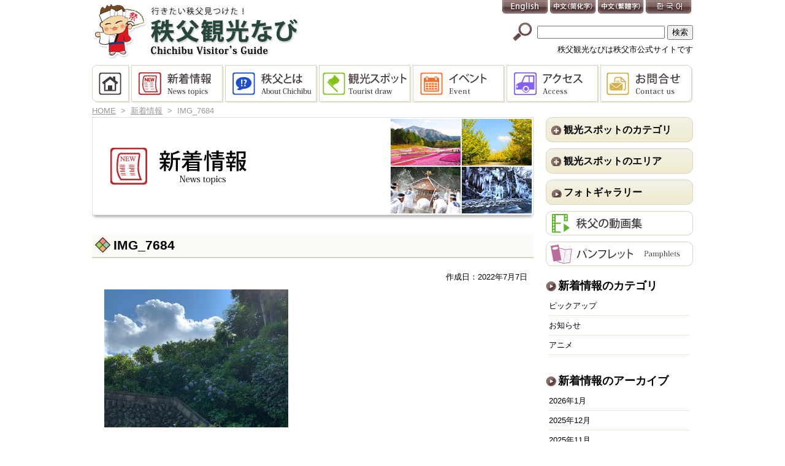

--- FILE ---
content_type: text/html; charset=utf-8
request_url: https://www.google.com/recaptcha/api2/anchor?ar=1&k=6LctuIIUAAAAAK69zgj9XGDs-jrFInM42awjZwBL&co=aHR0cHM6Ly9uYXZpLmNpdHkuY2hpY2hpYnUubGcuanA6NDQz&hl=en&v=PoyoqOPhxBO7pBk68S4YbpHZ&size=invisible&anchor-ms=20000&execute-ms=30000&cb=aqgu55a4usrl
body_size: 48660
content:
<!DOCTYPE HTML><html dir="ltr" lang="en"><head><meta http-equiv="Content-Type" content="text/html; charset=UTF-8">
<meta http-equiv="X-UA-Compatible" content="IE=edge">
<title>reCAPTCHA</title>
<style type="text/css">
/* cyrillic-ext */
@font-face {
  font-family: 'Roboto';
  font-style: normal;
  font-weight: 400;
  font-stretch: 100%;
  src: url(//fonts.gstatic.com/s/roboto/v48/KFO7CnqEu92Fr1ME7kSn66aGLdTylUAMa3GUBHMdazTgWw.woff2) format('woff2');
  unicode-range: U+0460-052F, U+1C80-1C8A, U+20B4, U+2DE0-2DFF, U+A640-A69F, U+FE2E-FE2F;
}
/* cyrillic */
@font-face {
  font-family: 'Roboto';
  font-style: normal;
  font-weight: 400;
  font-stretch: 100%;
  src: url(//fonts.gstatic.com/s/roboto/v48/KFO7CnqEu92Fr1ME7kSn66aGLdTylUAMa3iUBHMdazTgWw.woff2) format('woff2');
  unicode-range: U+0301, U+0400-045F, U+0490-0491, U+04B0-04B1, U+2116;
}
/* greek-ext */
@font-face {
  font-family: 'Roboto';
  font-style: normal;
  font-weight: 400;
  font-stretch: 100%;
  src: url(//fonts.gstatic.com/s/roboto/v48/KFO7CnqEu92Fr1ME7kSn66aGLdTylUAMa3CUBHMdazTgWw.woff2) format('woff2');
  unicode-range: U+1F00-1FFF;
}
/* greek */
@font-face {
  font-family: 'Roboto';
  font-style: normal;
  font-weight: 400;
  font-stretch: 100%;
  src: url(//fonts.gstatic.com/s/roboto/v48/KFO7CnqEu92Fr1ME7kSn66aGLdTylUAMa3-UBHMdazTgWw.woff2) format('woff2');
  unicode-range: U+0370-0377, U+037A-037F, U+0384-038A, U+038C, U+038E-03A1, U+03A3-03FF;
}
/* math */
@font-face {
  font-family: 'Roboto';
  font-style: normal;
  font-weight: 400;
  font-stretch: 100%;
  src: url(//fonts.gstatic.com/s/roboto/v48/KFO7CnqEu92Fr1ME7kSn66aGLdTylUAMawCUBHMdazTgWw.woff2) format('woff2');
  unicode-range: U+0302-0303, U+0305, U+0307-0308, U+0310, U+0312, U+0315, U+031A, U+0326-0327, U+032C, U+032F-0330, U+0332-0333, U+0338, U+033A, U+0346, U+034D, U+0391-03A1, U+03A3-03A9, U+03B1-03C9, U+03D1, U+03D5-03D6, U+03F0-03F1, U+03F4-03F5, U+2016-2017, U+2034-2038, U+203C, U+2040, U+2043, U+2047, U+2050, U+2057, U+205F, U+2070-2071, U+2074-208E, U+2090-209C, U+20D0-20DC, U+20E1, U+20E5-20EF, U+2100-2112, U+2114-2115, U+2117-2121, U+2123-214F, U+2190, U+2192, U+2194-21AE, U+21B0-21E5, U+21F1-21F2, U+21F4-2211, U+2213-2214, U+2216-22FF, U+2308-230B, U+2310, U+2319, U+231C-2321, U+2336-237A, U+237C, U+2395, U+239B-23B7, U+23D0, U+23DC-23E1, U+2474-2475, U+25AF, U+25B3, U+25B7, U+25BD, U+25C1, U+25CA, U+25CC, U+25FB, U+266D-266F, U+27C0-27FF, U+2900-2AFF, U+2B0E-2B11, U+2B30-2B4C, U+2BFE, U+3030, U+FF5B, U+FF5D, U+1D400-1D7FF, U+1EE00-1EEFF;
}
/* symbols */
@font-face {
  font-family: 'Roboto';
  font-style: normal;
  font-weight: 400;
  font-stretch: 100%;
  src: url(//fonts.gstatic.com/s/roboto/v48/KFO7CnqEu92Fr1ME7kSn66aGLdTylUAMaxKUBHMdazTgWw.woff2) format('woff2');
  unicode-range: U+0001-000C, U+000E-001F, U+007F-009F, U+20DD-20E0, U+20E2-20E4, U+2150-218F, U+2190, U+2192, U+2194-2199, U+21AF, U+21E6-21F0, U+21F3, U+2218-2219, U+2299, U+22C4-22C6, U+2300-243F, U+2440-244A, U+2460-24FF, U+25A0-27BF, U+2800-28FF, U+2921-2922, U+2981, U+29BF, U+29EB, U+2B00-2BFF, U+4DC0-4DFF, U+FFF9-FFFB, U+10140-1018E, U+10190-1019C, U+101A0, U+101D0-101FD, U+102E0-102FB, U+10E60-10E7E, U+1D2C0-1D2D3, U+1D2E0-1D37F, U+1F000-1F0FF, U+1F100-1F1AD, U+1F1E6-1F1FF, U+1F30D-1F30F, U+1F315, U+1F31C, U+1F31E, U+1F320-1F32C, U+1F336, U+1F378, U+1F37D, U+1F382, U+1F393-1F39F, U+1F3A7-1F3A8, U+1F3AC-1F3AF, U+1F3C2, U+1F3C4-1F3C6, U+1F3CA-1F3CE, U+1F3D4-1F3E0, U+1F3ED, U+1F3F1-1F3F3, U+1F3F5-1F3F7, U+1F408, U+1F415, U+1F41F, U+1F426, U+1F43F, U+1F441-1F442, U+1F444, U+1F446-1F449, U+1F44C-1F44E, U+1F453, U+1F46A, U+1F47D, U+1F4A3, U+1F4B0, U+1F4B3, U+1F4B9, U+1F4BB, U+1F4BF, U+1F4C8-1F4CB, U+1F4D6, U+1F4DA, U+1F4DF, U+1F4E3-1F4E6, U+1F4EA-1F4ED, U+1F4F7, U+1F4F9-1F4FB, U+1F4FD-1F4FE, U+1F503, U+1F507-1F50B, U+1F50D, U+1F512-1F513, U+1F53E-1F54A, U+1F54F-1F5FA, U+1F610, U+1F650-1F67F, U+1F687, U+1F68D, U+1F691, U+1F694, U+1F698, U+1F6AD, U+1F6B2, U+1F6B9-1F6BA, U+1F6BC, U+1F6C6-1F6CF, U+1F6D3-1F6D7, U+1F6E0-1F6EA, U+1F6F0-1F6F3, U+1F6F7-1F6FC, U+1F700-1F7FF, U+1F800-1F80B, U+1F810-1F847, U+1F850-1F859, U+1F860-1F887, U+1F890-1F8AD, U+1F8B0-1F8BB, U+1F8C0-1F8C1, U+1F900-1F90B, U+1F93B, U+1F946, U+1F984, U+1F996, U+1F9E9, U+1FA00-1FA6F, U+1FA70-1FA7C, U+1FA80-1FA89, U+1FA8F-1FAC6, U+1FACE-1FADC, U+1FADF-1FAE9, U+1FAF0-1FAF8, U+1FB00-1FBFF;
}
/* vietnamese */
@font-face {
  font-family: 'Roboto';
  font-style: normal;
  font-weight: 400;
  font-stretch: 100%;
  src: url(//fonts.gstatic.com/s/roboto/v48/KFO7CnqEu92Fr1ME7kSn66aGLdTylUAMa3OUBHMdazTgWw.woff2) format('woff2');
  unicode-range: U+0102-0103, U+0110-0111, U+0128-0129, U+0168-0169, U+01A0-01A1, U+01AF-01B0, U+0300-0301, U+0303-0304, U+0308-0309, U+0323, U+0329, U+1EA0-1EF9, U+20AB;
}
/* latin-ext */
@font-face {
  font-family: 'Roboto';
  font-style: normal;
  font-weight: 400;
  font-stretch: 100%;
  src: url(//fonts.gstatic.com/s/roboto/v48/KFO7CnqEu92Fr1ME7kSn66aGLdTylUAMa3KUBHMdazTgWw.woff2) format('woff2');
  unicode-range: U+0100-02BA, U+02BD-02C5, U+02C7-02CC, U+02CE-02D7, U+02DD-02FF, U+0304, U+0308, U+0329, U+1D00-1DBF, U+1E00-1E9F, U+1EF2-1EFF, U+2020, U+20A0-20AB, U+20AD-20C0, U+2113, U+2C60-2C7F, U+A720-A7FF;
}
/* latin */
@font-face {
  font-family: 'Roboto';
  font-style: normal;
  font-weight: 400;
  font-stretch: 100%;
  src: url(//fonts.gstatic.com/s/roboto/v48/KFO7CnqEu92Fr1ME7kSn66aGLdTylUAMa3yUBHMdazQ.woff2) format('woff2');
  unicode-range: U+0000-00FF, U+0131, U+0152-0153, U+02BB-02BC, U+02C6, U+02DA, U+02DC, U+0304, U+0308, U+0329, U+2000-206F, U+20AC, U+2122, U+2191, U+2193, U+2212, U+2215, U+FEFF, U+FFFD;
}
/* cyrillic-ext */
@font-face {
  font-family: 'Roboto';
  font-style: normal;
  font-weight: 500;
  font-stretch: 100%;
  src: url(//fonts.gstatic.com/s/roboto/v48/KFO7CnqEu92Fr1ME7kSn66aGLdTylUAMa3GUBHMdazTgWw.woff2) format('woff2');
  unicode-range: U+0460-052F, U+1C80-1C8A, U+20B4, U+2DE0-2DFF, U+A640-A69F, U+FE2E-FE2F;
}
/* cyrillic */
@font-face {
  font-family: 'Roboto';
  font-style: normal;
  font-weight: 500;
  font-stretch: 100%;
  src: url(//fonts.gstatic.com/s/roboto/v48/KFO7CnqEu92Fr1ME7kSn66aGLdTylUAMa3iUBHMdazTgWw.woff2) format('woff2');
  unicode-range: U+0301, U+0400-045F, U+0490-0491, U+04B0-04B1, U+2116;
}
/* greek-ext */
@font-face {
  font-family: 'Roboto';
  font-style: normal;
  font-weight: 500;
  font-stretch: 100%;
  src: url(//fonts.gstatic.com/s/roboto/v48/KFO7CnqEu92Fr1ME7kSn66aGLdTylUAMa3CUBHMdazTgWw.woff2) format('woff2');
  unicode-range: U+1F00-1FFF;
}
/* greek */
@font-face {
  font-family: 'Roboto';
  font-style: normal;
  font-weight: 500;
  font-stretch: 100%;
  src: url(//fonts.gstatic.com/s/roboto/v48/KFO7CnqEu92Fr1ME7kSn66aGLdTylUAMa3-UBHMdazTgWw.woff2) format('woff2');
  unicode-range: U+0370-0377, U+037A-037F, U+0384-038A, U+038C, U+038E-03A1, U+03A3-03FF;
}
/* math */
@font-face {
  font-family: 'Roboto';
  font-style: normal;
  font-weight: 500;
  font-stretch: 100%;
  src: url(//fonts.gstatic.com/s/roboto/v48/KFO7CnqEu92Fr1ME7kSn66aGLdTylUAMawCUBHMdazTgWw.woff2) format('woff2');
  unicode-range: U+0302-0303, U+0305, U+0307-0308, U+0310, U+0312, U+0315, U+031A, U+0326-0327, U+032C, U+032F-0330, U+0332-0333, U+0338, U+033A, U+0346, U+034D, U+0391-03A1, U+03A3-03A9, U+03B1-03C9, U+03D1, U+03D5-03D6, U+03F0-03F1, U+03F4-03F5, U+2016-2017, U+2034-2038, U+203C, U+2040, U+2043, U+2047, U+2050, U+2057, U+205F, U+2070-2071, U+2074-208E, U+2090-209C, U+20D0-20DC, U+20E1, U+20E5-20EF, U+2100-2112, U+2114-2115, U+2117-2121, U+2123-214F, U+2190, U+2192, U+2194-21AE, U+21B0-21E5, U+21F1-21F2, U+21F4-2211, U+2213-2214, U+2216-22FF, U+2308-230B, U+2310, U+2319, U+231C-2321, U+2336-237A, U+237C, U+2395, U+239B-23B7, U+23D0, U+23DC-23E1, U+2474-2475, U+25AF, U+25B3, U+25B7, U+25BD, U+25C1, U+25CA, U+25CC, U+25FB, U+266D-266F, U+27C0-27FF, U+2900-2AFF, U+2B0E-2B11, U+2B30-2B4C, U+2BFE, U+3030, U+FF5B, U+FF5D, U+1D400-1D7FF, U+1EE00-1EEFF;
}
/* symbols */
@font-face {
  font-family: 'Roboto';
  font-style: normal;
  font-weight: 500;
  font-stretch: 100%;
  src: url(//fonts.gstatic.com/s/roboto/v48/KFO7CnqEu92Fr1ME7kSn66aGLdTylUAMaxKUBHMdazTgWw.woff2) format('woff2');
  unicode-range: U+0001-000C, U+000E-001F, U+007F-009F, U+20DD-20E0, U+20E2-20E4, U+2150-218F, U+2190, U+2192, U+2194-2199, U+21AF, U+21E6-21F0, U+21F3, U+2218-2219, U+2299, U+22C4-22C6, U+2300-243F, U+2440-244A, U+2460-24FF, U+25A0-27BF, U+2800-28FF, U+2921-2922, U+2981, U+29BF, U+29EB, U+2B00-2BFF, U+4DC0-4DFF, U+FFF9-FFFB, U+10140-1018E, U+10190-1019C, U+101A0, U+101D0-101FD, U+102E0-102FB, U+10E60-10E7E, U+1D2C0-1D2D3, U+1D2E0-1D37F, U+1F000-1F0FF, U+1F100-1F1AD, U+1F1E6-1F1FF, U+1F30D-1F30F, U+1F315, U+1F31C, U+1F31E, U+1F320-1F32C, U+1F336, U+1F378, U+1F37D, U+1F382, U+1F393-1F39F, U+1F3A7-1F3A8, U+1F3AC-1F3AF, U+1F3C2, U+1F3C4-1F3C6, U+1F3CA-1F3CE, U+1F3D4-1F3E0, U+1F3ED, U+1F3F1-1F3F3, U+1F3F5-1F3F7, U+1F408, U+1F415, U+1F41F, U+1F426, U+1F43F, U+1F441-1F442, U+1F444, U+1F446-1F449, U+1F44C-1F44E, U+1F453, U+1F46A, U+1F47D, U+1F4A3, U+1F4B0, U+1F4B3, U+1F4B9, U+1F4BB, U+1F4BF, U+1F4C8-1F4CB, U+1F4D6, U+1F4DA, U+1F4DF, U+1F4E3-1F4E6, U+1F4EA-1F4ED, U+1F4F7, U+1F4F9-1F4FB, U+1F4FD-1F4FE, U+1F503, U+1F507-1F50B, U+1F50D, U+1F512-1F513, U+1F53E-1F54A, U+1F54F-1F5FA, U+1F610, U+1F650-1F67F, U+1F687, U+1F68D, U+1F691, U+1F694, U+1F698, U+1F6AD, U+1F6B2, U+1F6B9-1F6BA, U+1F6BC, U+1F6C6-1F6CF, U+1F6D3-1F6D7, U+1F6E0-1F6EA, U+1F6F0-1F6F3, U+1F6F7-1F6FC, U+1F700-1F7FF, U+1F800-1F80B, U+1F810-1F847, U+1F850-1F859, U+1F860-1F887, U+1F890-1F8AD, U+1F8B0-1F8BB, U+1F8C0-1F8C1, U+1F900-1F90B, U+1F93B, U+1F946, U+1F984, U+1F996, U+1F9E9, U+1FA00-1FA6F, U+1FA70-1FA7C, U+1FA80-1FA89, U+1FA8F-1FAC6, U+1FACE-1FADC, U+1FADF-1FAE9, U+1FAF0-1FAF8, U+1FB00-1FBFF;
}
/* vietnamese */
@font-face {
  font-family: 'Roboto';
  font-style: normal;
  font-weight: 500;
  font-stretch: 100%;
  src: url(//fonts.gstatic.com/s/roboto/v48/KFO7CnqEu92Fr1ME7kSn66aGLdTylUAMa3OUBHMdazTgWw.woff2) format('woff2');
  unicode-range: U+0102-0103, U+0110-0111, U+0128-0129, U+0168-0169, U+01A0-01A1, U+01AF-01B0, U+0300-0301, U+0303-0304, U+0308-0309, U+0323, U+0329, U+1EA0-1EF9, U+20AB;
}
/* latin-ext */
@font-face {
  font-family: 'Roboto';
  font-style: normal;
  font-weight: 500;
  font-stretch: 100%;
  src: url(//fonts.gstatic.com/s/roboto/v48/KFO7CnqEu92Fr1ME7kSn66aGLdTylUAMa3KUBHMdazTgWw.woff2) format('woff2');
  unicode-range: U+0100-02BA, U+02BD-02C5, U+02C7-02CC, U+02CE-02D7, U+02DD-02FF, U+0304, U+0308, U+0329, U+1D00-1DBF, U+1E00-1E9F, U+1EF2-1EFF, U+2020, U+20A0-20AB, U+20AD-20C0, U+2113, U+2C60-2C7F, U+A720-A7FF;
}
/* latin */
@font-face {
  font-family: 'Roboto';
  font-style: normal;
  font-weight: 500;
  font-stretch: 100%;
  src: url(//fonts.gstatic.com/s/roboto/v48/KFO7CnqEu92Fr1ME7kSn66aGLdTylUAMa3yUBHMdazQ.woff2) format('woff2');
  unicode-range: U+0000-00FF, U+0131, U+0152-0153, U+02BB-02BC, U+02C6, U+02DA, U+02DC, U+0304, U+0308, U+0329, U+2000-206F, U+20AC, U+2122, U+2191, U+2193, U+2212, U+2215, U+FEFF, U+FFFD;
}
/* cyrillic-ext */
@font-face {
  font-family: 'Roboto';
  font-style: normal;
  font-weight: 900;
  font-stretch: 100%;
  src: url(//fonts.gstatic.com/s/roboto/v48/KFO7CnqEu92Fr1ME7kSn66aGLdTylUAMa3GUBHMdazTgWw.woff2) format('woff2');
  unicode-range: U+0460-052F, U+1C80-1C8A, U+20B4, U+2DE0-2DFF, U+A640-A69F, U+FE2E-FE2F;
}
/* cyrillic */
@font-face {
  font-family: 'Roboto';
  font-style: normal;
  font-weight: 900;
  font-stretch: 100%;
  src: url(//fonts.gstatic.com/s/roboto/v48/KFO7CnqEu92Fr1ME7kSn66aGLdTylUAMa3iUBHMdazTgWw.woff2) format('woff2');
  unicode-range: U+0301, U+0400-045F, U+0490-0491, U+04B0-04B1, U+2116;
}
/* greek-ext */
@font-face {
  font-family: 'Roboto';
  font-style: normal;
  font-weight: 900;
  font-stretch: 100%;
  src: url(//fonts.gstatic.com/s/roboto/v48/KFO7CnqEu92Fr1ME7kSn66aGLdTylUAMa3CUBHMdazTgWw.woff2) format('woff2');
  unicode-range: U+1F00-1FFF;
}
/* greek */
@font-face {
  font-family: 'Roboto';
  font-style: normal;
  font-weight: 900;
  font-stretch: 100%;
  src: url(//fonts.gstatic.com/s/roboto/v48/KFO7CnqEu92Fr1ME7kSn66aGLdTylUAMa3-UBHMdazTgWw.woff2) format('woff2');
  unicode-range: U+0370-0377, U+037A-037F, U+0384-038A, U+038C, U+038E-03A1, U+03A3-03FF;
}
/* math */
@font-face {
  font-family: 'Roboto';
  font-style: normal;
  font-weight: 900;
  font-stretch: 100%;
  src: url(//fonts.gstatic.com/s/roboto/v48/KFO7CnqEu92Fr1ME7kSn66aGLdTylUAMawCUBHMdazTgWw.woff2) format('woff2');
  unicode-range: U+0302-0303, U+0305, U+0307-0308, U+0310, U+0312, U+0315, U+031A, U+0326-0327, U+032C, U+032F-0330, U+0332-0333, U+0338, U+033A, U+0346, U+034D, U+0391-03A1, U+03A3-03A9, U+03B1-03C9, U+03D1, U+03D5-03D6, U+03F0-03F1, U+03F4-03F5, U+2016-2017, U+2034-2038, U+203C, U+2040, U+2043, U+2047, U+2050, U+2057, U+205F, U+2070-2071, U+2074-208E, U+2090-209C, U+20D0-20DC, U+20E1, U+20E5-20EF, U+2100-2112, U+2114-2115, U+2117-2121, U+2123-214F, U+2190, U+2192, U+2194-21AE, U+21B0-21E5, U+21F1-21F2, U+21F4-2211, U+2213-2214, U+2216-22FF, U+2308-230B, U+2310, U+2319, U+231C-2321, U+2336-237A, U+237C, U+2395, U+239B-23B7, U+23D0, U+23DC-23E1, U+2474-2475, U+25AF, U+25B3, U+25B7, U+25BD, U+25C1, U+25CA, U+25CC, U+25FB, U+266D-266F, U+27C0-27FF, U+2900-2AFF, U+2B0E-2B11, U+2B30-2B4C, U+2BFE, U+3030, U+FF5B, U+FF5D, U+1D400-1D7FF, U+1EE00-1EEFF;
}
/* symbols */
@font-face {
  font-family: 'Roboto';
  font-style: normal;
  font-weight: 900;
  font-stretch: 100%;
  src: url(//fonts.gstatic.com/s/roboto/v48/KFO7CnqEu92Fr1ME7kSn66aGLdTylUAMaxKUBHMdazTgWw.woff2) format('woff2');
  unicode-range: U+0001-000C, U+000E-001F, U+007F-009F, U+20DD-20E0, U+20E2-20E4, U+2150-218F, U+2190, U+2192, U+2194-2199, U+21AF, U+21E6-21F0, U+21F3, U+2218-2219, U+2299, U+22C4-22C6, U+2300-243F, U+2440-244A, U+2460-24FF, U+25A0-27BF, U+2800-28FF, U+2921-2922, U+2981, U+29BF, U+29EB, U+2B00-2BFF, U+4DC0-4DFF, U+FFF9-FFFB, U+10140-1018E, U+10190-1019C, U+101A0, U+101D0-101FD, U+102E0-102FB, U+10E60-10E7E, U+1D2C0-1D2D3, U+1D2E0-1D37F, U+1F000-1F0FF, U+1F100-1F1AD, U+1F1E6-1F1FF, U+1F30D-1F30F, U+1F315, U+1F31C, U+1F31E, U+1F320-1F32C, U+1F336, U+1F378, U+1F37D, U+1F382, U+1F393-1F39F, U+1F3A7-1F3A8, U+1F3AC-1F3AF, U+1F3C2, U+1F3C4-1F3C6, U+1F3CA-1F3CE, U+1F3D4-1F3E0, U+1F3ED, U+1F3F1-1F3F3, U+1F3F5-1F3F7, U+1F408, U+1F415, U+1F41F, U+1F426, U+1F43F, U+1F441-1F442, U+1F444, U+1F446-1F449, U+1F44C-1F44E, U+1F453, U+1F46A, U+1F47D, U+1F4A3, U+1F4B0, U+1F4B3, U+1F4B9, U+1F4BB, U+1F4BF, U+1F4C8-1F4CB, U+1F4D6, U+1F4DA, U+1F4DF, U+1F4E3-1F4E6, U+1F4EA-1F4ED, U+1F4F7, U+1F4F9-1F4FB, U+1F4FD-1F4FE, U+1F503, U+1F507-1F50B, U+1F50D, U+1F512-1F513, U+1F53E-1F54A, U+1F54F-1F5FA, U+1F610, U+1F650-1F67F, U+1F687, U+1F68D, U+1F691, U+1F694, U+1F698, U+1F6AD, U+1F6B2, U+1F6B9-1F6BA, U+1F6BC, U+1F6C6-1F6CF, U+1F6D3-1F6D7, U+1F6E0-1F6EA, U+1F6F0-1F6F3, U+1F6F7-1F6FC, U+1F700-1F7FF, U+1F800-1F80B, U+1F810-1F847, U+1F850-1F859, U+1F860-1F887, U+1F890-1F8AD, U+1F8B0-1F8BB, U+1F8C0-1F8C1, U+1F900-1F90B, U+1F93B, U+1F946, U+1F984, U+1F996, U+1F9E9, U+1FA00-1FA6F, U+1FA70-1FA7C, U+1FA80-1FA89, U+1FA8F-1FAC6, U+1FACE-1FADC, U+1FADF-1FAE9, U+1FAF0-1FAF8, U+1FB00-1FBFF;
}
/* vietnamese */
@font-face {
  font-family: 'Roboto';
  font-style: normal;
  font-weight: 900;
  font-stretch: 100%;
  src: url(//fonts.gstatic.com/s/roboto/v48/KFO7CnqEu92Fr1ME7kSn66aGLdTylUAMa3OUBHMdazTgWw.woff2) format('woff2');
  unicode-range: U+0102-0103, U+0110-0111, U+0128-0129, U+0168-0169, U+01A0-01A1, U+01AF-01B0, U+0300-0301, U+0303-0304, U+0308-0309, U+0323, U+0329, U+1EA0-1EF9, U+20AB;
}
/* latin-ext */
@font-face {
  font-family: 'Roboto';
  font-style: normal;
  font-weight: 900;
  font-stretch: 100%;
  src: url(//fonts.gstatic.com/s/roboto/v48/KFO7CnqEu92Fr1ME7kSn66aGLdTylUAMa3KUBHMdazTgWw.woff2) format('woff2');
  unicode-range: U+0100-02BA, U+02BD-02C5, U+02C7-02CC, U+02CE-02D7, U+02DD-02FF, U+0304, U+0308, U+0329, U+1D00-1DBF, U+1E00-1E9F, U+1EF2-1EFF, U+2020, U+20A0-20AB, U+20AD-20C0, U+2113, U+2C60-2C7F, U+A720-A7FF;
}
/* latin */
@font-face {
  font-family: 'Roboto';
  font-style: normal;
  font-weight: 900;
  font-stretch: 100%;
  src: url(//fonts.gstatic.com/s/roboto/v48/KFO7CnqEu92Fr1ME7kSn66aGLdTylUAMa3yUBHMdazQ.woff2) format('woff2');
  unicode-range: U+0000-00FF, U+0131, U+0152-0153, U+02BB-02BC, U+02C6, U+02DA, U+02DC, U+0304, U+0308, U+0329, U+2000-206F, U+20AC, U+2122, U+2191, U+2193, U+2212, U+2215, U+FEFF, U+FFFD;
}

</style>
<link rel="stylesheet" type="text/css" href="https://www.gstatic.com/recaptcha/releases/PoyoqOPhxBO7pBk68S4YbpHZ/styles__ltr.css">
<script nonce="U9QOGUrTt96JFQhccydqxw" type="text/javascript">window['__recaptcha_api'] = 'https://www.google.com/recaptcha/api2/';</script>
<script type="text/javascript" src="https://www.gstatic.com/recaptcha/releases/PoyoqOPhxBO7pBk68S4YbpHZ/recaptcha__en.js" nonce="U9QOGUrTt96JFQhccydqxw">
      
    </script></head>
<body><div id="rc-anchor-alert" class="rc-anchor-alert"></div>
<input type="hidden" id="recaptcha-token" value="[base64]">
<script type="text/javascript" nonce="U9QOGUrTt96JFQhccydqxw">
      recaptcha.anchor.Main.init("[\x22ainput\x22,[\x22bgdata\x22,\x22\x22,\[base64]/[base64]/[base64]/ZyhXLGgpOnEoW04sMjEsbF0sVywwKSxoKSxmYWxzZSxmYWxzZSl9Y2F0Y2goayl7RygzNTgsVyk/[base64]/[base64]/[base64]/[base64]/[base64]/[base64]/[base64]/bmV3IEJbT10oRFswXSk6dz09Mj9uZXcgQltPXShEWzBdLERbMV0pOnc9PTM/bmV3IEJbT10oRFswXSxEWzFdLERbMl0pOnc9PTQ/[base64]/[base64]/[base64]/[base64]/[base64]\\u003d\x22,\[base64]\\u003d\x22,\x22MnDCnMKbw4Fqwq5pw4/CrsKGKlZbJsOYI8KTDXvDrgfDicK0wpsUwpFrwqXCgVQqXU/CscKkwoHDuMKgw6vCjA4sFGYQw5Unw5LCh11/LUfCsXfDm8Omw5rDngnCpMO2B0bCksK9SzDDmcOnw4c/UsOPw77CpWfDocOxCMKOZMOZwrvDtVfCncKyesONw7zDnTNPw4BZcsOEwpvDoVQ/wpIHwpzCnkrDoQgUw47Cg3nDgQ4BOsKwNBvCp2t3M8KHD3sePMKeGMKlWBfCgTjDs8ODSX1Iw6lUwpgJB8Kyw6bCqsKdRl/CpMOLw6Q7w6E1wo5fcQrCpcOfwrAHwrfDlB/CuTPCjsOLI8KoQxl8URZ5w7TDsy4hw53DvMKFwoTDtzRGOVfCs8O1BcKWwrZjcXoJdsKAKsODJQ1/XE/Dl8OnZXp+wpJIwpEOBcKDw5jDjsO/GcOKw64SRsOPwojCvWrDigB/[base64]/[base64]/Cg1LColJhwpLDtMOgw5XDsFzDsMKlw4bCiMO1MsKXB8KdbsKHwrrDuMOzB8Kiw5/[base64]/DmsKrwoDDgV5TGDrCvsKBKcKYRcOcw4rCvQ8gw40pQnXDu3IVwqHCvwQ5w47DnTrCg8OmWsOGw4cNw6VSwq8qwrpJwqtvw4TCnhszKcOLUsOACDzCqDDCtQ8+CQI+wq4Xw7Q8w5NYw6xyw7jCscODcMK2w7DChQFkw5ACwqPCqAsSwrlvw5rCl8OTPjjCkS5/PMO7wq87w5Q6w4fChXHDhMKDw6MXI0ZcwrYNw7xnwp8jCSsGwq3DnsK3J8OUw47CnlUqwpIIdB9sw6fCvMK+w54Ww7zDpxUiw6XDty9gZMOKVMKJw5fCqE0awoTDpRc9BEPCijAQwpoxwrLDtg1Bwrw2OCnCscKiwqLDvirCkcOKw6s9EMOhSMKxNAolwpjCug/DsMKADjZEZWxoXg3Ckls1QFMCwqEEVwA4esKOwpUBw5HCmcKWw7bCk8OXGS4ow5XClMOTNxk2w6rDmQEPMMK/WydeamnDscOaw6zDlMOGYMOWcGF5woYDSTjCjcKwQlvCrcKnBcKQYTPCssO1M04HKsO4PU3Cu8OTOcKIw6LDmHtjwqLCj0IuIsOmJcK/[base64]/DucONwpLDp8OEwoLDqB7DqMK6w4rCrX0oIWY0aQVpJcKNNWUPQzxTEh7CsGLDiGxkw6nDqisCEsOXw7I/wqTChzXDjSvDp8KLwopJAGUVYsONZBbCpMOTKj7DscOww7l1wpoXMcONw5JLf8O/[base64]/L8K9wq/DmSnCjsK4wpvCnG/Cqj7CocK5XsONXcO1woIiwrJWCMKuwqpUGcKUwqlzw5rDrz/DvH9GYALDohM5B8KkwrLDv8OLZm/[base64]/w5dDT0DChkjDhAfDusOsUgsqacOSdX4lamvDvGIWMSzClHJvHMO3wqU5XSYLbgnDp8K9Pm9ywobDhQDDhcKqw5hOCmTDk8KLYVPDtDkHTMK+RDEswprDqXfCucKTw4xWwrwlIsOheHnCt8Kow5hndHXDuMKgZSfDi8ODWMOIwpzCqhQ/[base64]/Coy1CMVQZKwtnwqvDh1QOw5UowqIbPUfDkMO4woTCpiYJZcKsGsKuwqotN2x5wrAxOcKYZ8K/RVVIbyvDuMO0w7rCvcKVIMOJw4XDkwAbwpPDm8K3fcKcwo5PwofCmxYEwr3Dr8OzScOzIcKUwq3Ck8KeFcOzwqhcw6fDtcKBdDUWwrzCiGBsw7FBMHVbwo/DujLCn2nDosOWWSXCocObUkFVJD00wpVdDRIgAMO2X1JNGkgRAStMPcO1M8OZD8KvLMKSwpQvPsOqH8Oxb2fDssOaVgTCg2zDm8OqasOFaUlsVcKocAbCpsOuRMOdwoVsP8O9N1/Cvn9sZMKFwr7DqEjDvsKjDiYsLj/CvBlKw7g0ZMKyw4jDuDx3wpwcwrrDlB/DqkXCplrCtcKrwoNRHMKUHsK7wr9Rwp3DpE/CssKTw5nDkMO5J8KBUMOiHTYQwpLClGbCsxHDuwF4w7kEwr7Cl8OQw7BDCMKcX8OMw4XDjcKoecKpwoPCg1nCsmnCoCPCjkF9w4ACfsK7w6ghbQgrwp3DhmFkGRzDpiDCisONU19ow4/[base64]/CvMOSw6wqwrjDisKMF8KawqjClcKGw69ZSMK1w5/DqRHDggLDk3nDh1nDkMOyVMKFwqbCm8Oawr/[base64]/wqkpQD7Dn1IlScKUw6HDtGh/wp3CmcONaWjCj2fDgcKwYcOIcH3DusOPNyIgZTIYekoCwr3DsRbDnzdVw7jChBTCrX5GOMKawqTDukfDuXoWw7PCncOfPyrClMO4ZcKdKG4+YR/Cug1gwokZwqLDvSXDkTQlwp3DgsKrb8KiIMKww7vDosKaw6lXOsO3ccKifX/[base64]/CksO5HcKsL8KSU1/DmGPDvQbDsMKdwqbDqsKWwqMYW8Omwq1MPlzCs0zCmGTDlk/DoAsyLAHDjsOKw5TDjsKTwpvCumR0U2vChVxmScKhw7nCrcOxwoHCrBrDsx0CV28bKGxtT1bDmUjCqsKJwofCkcKfC8OUwpbDpMObfkPDoW3Di0DDosOXIsOxwo3DpMKlw4vDscKGAR1jwrhOw5/DvQxkwrXCncO4w5Q0w49twpnCucKDaHrDqk7DksKEwpgow6RMb8Ksw5vClHzDnsObw6HDrMOMeQLDq8OTw7/[base64]/TcKkw7E0w5kOw67CkcOgFyl2E1DCi8ONw67CjEHCtMKKQMKpVsObXxrCt8K+YcOZP8K8RwXClhclcW3CmMOFLcKBw5TDnMK/[base64]/DhxTCi3ZAw63ChX3CuMKxw6zCkTbClMO5w5/Dt8Oyd8KFDnbCocOQccOpAAVrSW12UB7Ck31Iw4vCv3TCvV/CnsO1KsKzcE4ELkbDlsKQw7sJHirCqsOkwrLDjsKHw6Q+FMKbwrBIUMO/OsKBesOkw4rCqMKSB1LDrTt4CQsRw51xNsOWXjoCSMO4w4zDkMOWw7hiZcO3wp3Dt3Y/wpPDgMKmw4bDmcKqw6pWwqPDhwnDtB/[base64]/d3TCj8OaD8OfOUJMwpoAWVdvZjs1wpomUEYNwoYowoJ/G8Kdw7ZpecO2wqrClF0nVMK8wrrCrcO+aMOrb8OYc1HDtcKMwokxw6J/woF/X8OEw5Bjw4fCj8K3OMKBCWTCksKxwojDhcK1YMO5NMKFw60ZwpRBb0k0wpLDgMO6wp/ChjzDosOBwqF+w6nDkjPCmjZ5MMOpwrTDljF0DUbCtGcaGsKYC8KiD8K6FlfDuwwOwrTCosO4N0/Cr3BrT8ONPcK/[base64]/wrAow77DkcKEwrQdcDRjZmYjw61mUMOHw5AqOsKcb3VBwojCsMK4w5zDrlVww7gOwp3Ckg/DsjpFIcKkw7LDo8K/[base64]/wojDlSPDpXwlw6gdO8KcD17Cj8KEwqbCs8KMH8KcW0F3wrd6wpk7w6Brw4MGTsKALBw5KDZoZcOQN2XCjMKew4hQwrjDrStSw4cwwpc7wp1LUDJAJh4KIcOoIA7CgXDDucOuR3RXwo/DmsO+w5M5woDDilMnYA0Rw4vCk8KZLMOWG8Kmw5FlYWHCpx3CmE5rwpxNM8Kuw7LDkcKAJ8KbVGHDlMKLZ8KWFMOEIxLCgsO9wr3Ctw3Djgphwq01ZMKpw54ow6/CiMOJIRDCncK8wpQPMBR3w6EifU1Pw5pHSsOXwo7Dg8OEZVZrFwHDmcKIwp3Dim/ClsOhW8KwNk3DmcKMKEjCviZcGxhIY8KrwonDicOrwpbDljEABcKyOFzCuWsIw49LwpDCi8KcIA5rNsK/Y8O0eznDjTfDvcOaDlRLNHMbwo/[base64]/DmHjCuT5Jw6ZSw4jDssKxJsKIQH9zdcOkH8OhwrgBwrVQEgHClix+McKvFGHChxXDrMOowrMFEcKYZ8O8wq9vwrpXw67DpRdZw6ckwq0pdMOkKHg8w4zCkMKIPxvDkcOxw7ZLwrEUwqAldAzCk2PCvmvDlTh9DytUE8K7OsKCwrcHPSHCj8Osw67CoMOHCEzDtx/CscOCKsOUFDLCj8KNw6kow51nwqDDgltUwoTCnyzDoMOwwoIzRx8/[base64]/Dv8OFO2bDvHlaEsKVCjnDrzpVHsOVw5jCpcOBwpnCjsO/KF/[base64]/DmxBZwpYWw69LEj7Cj8OwA8Orw70KR8OyKWfCpcO8wqzCoCMgw75VScKZwqprRcKcSnByw44nwpPCjMO2woFKwp4wwo8rXW7CpsKMwpPDgMKqwqI6e8Omw4LDry8swqvDtMK1w7DDvGVOAMKgwr8kNRVaI8Onw4fDsMKowrxLSC5Fw4Aaw4/Cv1jCqDdFVcOsw4XCgA7CmMK1ZsO3bcOrw5FhwrBkGzABw4XDnGjCs8OcE8OWw6h9w7gDF8OWwpFDwrTDkj9PMxYUdENuw7ZVecKdw7Jtw4bDgMO1w5sXw5rDmH/ChsKbwo/[base64]/DrSZ3BMOtacOncH7ClCIkwopcw4TCrGROEyZMw43Cok8iwrNFJMOPIcK4OiYVbjVEwqbCrVhSw67CiHPCijbDoMK4SyrCi39gQMOtw4Vcwo0gJsOZAVM7ScOqTsKBw6xMw7IqAQttV8Krw6bCq8ONH8KffB/Cq8K8B8K8wo3DpsKxw7o2w4HDisOGw7lOSBYywrfCmMOfaW/DucOMG8OpwrMAQsOsdW9WZDrDq8KWScKEwrHClcKOPC/Chz7DiVXCkD82Y8OxD8OdwrjDkMOwwrNiwphaNlw6a8OdwotBSsOpcxXDmMOzXlbCizEVcTtVb27Do8K/wrR4VgPCucKyIF/[base64]/CiBMEwrvDq8OJwqvCh2VlR8KxQEgtU8OMw6pnwrpaNkbDmSRsw7lpw6/ClsKew6smDMOSwpnCpcOaBkPDosKOw64Sw7pQw6ICHMKyw6spw7NHDR/DhwnCqMKxw78wwp0aw6HCucO5BsKkUQLCpMObGcO2Oj7ClMK/Bi/DuFd8eB3DoTHDlFQCccOBPMKQwpjDhsKrTcKPwqIEw4sBfW8Nwrssw5/CuMK2JsKGw5AIwrcyIcODwrTCjcO1wq4fE8KIw4ZOwpLCvmHCqsOcw6vCoMKLw5dnD8KEWcKzwqjDnxXCnsKrwqA+NwMrclXCrsKwTEEiE8KGXTbDj8OvwqfDs0MLw4/CnkfCl13CkQpFN8OSwpDCn257wqXCpjN6wrDCl03CscKqDUg1w5XCp8Klw5nCmmXDrMO5XMO9JCIVFmRWdcO3wrTDvWd3ayLDnsKIwrDDl8KmQ8Knw7JNbSbChsOPYiEDw6zCs8O/wppuw7Ycwp/CiMOSeWQ3LcOmI8Orw6LCmMOWasKSw5UmOMKSwprCjxVZbMKVN8OpGMOaHsKgLwrDpMOQZHtTOBpTw6hjMiRze8K7wrdHfShAw7gWw77CvgXDqFYLw5tldz/CrsKywrACIcO7wo5xwrvDpF3DuRAhIn/[base64]/Djm/DrVcSwpfCncKuCcOiScO6W8O5E8KQJMKHYcORIy4CA8OmIlhGFF0RwrRlO8O4w5jCuMOgwq/[base64]/CoMK/WsKPwp8awq5jcUk/P8OYw4fDi8OZd8KyEsOWw5/Crh0rw67CusKHOsKdCQXDnG0KwqnDucK/w7XCj8Kgw75RKcO7w54rZMK/[base64]/[base64]/KcKjGykAw48+w5rDk8OJEw/DgE/DiMKKG2IVw7XCj8KAw53CqMOuwqHCt0k8wqrCpxDCq8OQOn9XRT4Zwo3Cj8Oyw7XChcKDw4c+fwYgUEQQwrjDi0jDpk/Cl8Oww4nDkMOxQW7DhzXCmcOOw6HDvcKOwp96IjHCjiQLMRbCisOYB03CplDCucO/wr3DoEgzfwtVw6DDs1XCuBBVEVpkwp7Dki99fxJOOsK6RMOmKATDnsKEacO5w4Unfy5Awr/Cq8OHA8K6ASgnP8OMw6HCnwnDoGQZwoPChsONwo/CiMO0w6XDr8KMwosbw7LDjsKzGMKkwo/CnQl1wqkjDHvCrMKIw5HDjsKEG8KdPVDDocOJbBvDtmfDr8Kew6EQFMKQw57Dv0vCmsKFY11eFMKfQMO5wrXDhsKcwoYKwqjDlE8aw47DhsORw6lsOcOjf8KKZn/[base64]/wrjCrsO1cjUyTQZTwolOwpHClcOPw6/CsxPDucOoV8Ojwq3CuQjDv0nCsSxtb8OrUALDm8KWTMOFwpR3woLCnTXCt8Kmwoc2w6p8w73CsUhLFsK0BF15wpZAw7VDwrzCjCt3dMKBw7plwovDtcOBw63CmXQtIF/[base64]/[base64]/CtcK1wrNQw6bDlsKGADTDicONRyx/wqjCucOCwok3wqsLwo7DjgAjw5vDhldTw4rChsOhCsKywoEzQcKWwqd8w7oZwp3DssO+w5IoAMOZw7nCgsKLwoB8wrbCp8Oiwp/CilXCnmAvTivCmEATWm1+fsOKIsOxwrIxw4B6w5DDhEgmw7sYw43DjEzCnMOPwqDDt8K/UcOvw6oGw7d7OW46F8O/w4RDw6jDhcOpw63Cg0zDoMOqMDkFTMKQOyFeViAkTgPDmmMQwr/CuWMSHsKsL8Obw6XCsUDCpnAWwoY0aMOXAnFDwrBIQH3DqsKpwpM0wohDawfCq3MSUcKaw4x4J8OCNFbCtMKlwoDDqgfDpMOMwoNhwqNuRMO/ZMKSw4/DrsKOZQbCscO7w47CjsO/EybCpQnDtipFwpsSwq/Cg8OlUErDkW3CvMOoJwjCncOTwolfMcOhw4o6wp8LAQ1/[base64]/F8OgAsOIw4jCmHUjw5zCkcKHw6d/egjDtnpyMwTDkjIYwqfDvmTCrjTCsg92wrsowojCkFBWImc0csKKGkMoZcOcwpAMwp8dwpcQwoYZSEnCnwFzeMOENsK/w7PCg8OPw4LCtRUBVMOtw6c7VsOOO2MVXBIawowZwphcwrnDicKzHsO9w5/Du8OaewQxBkTDocK1wrhxw68iwpPDhjzDgsKhwrt/w7/CkQzCjMOONkMDOF/[base64]/CtX3CuBJQw7/DrcOHNsOpBFxtwrU4w6PDtcKGwojCrMO7w5LCo8Kxw5x/w6AKKBMFwoYrUcOpw4DDjQ5EEE8HccO0wo7Dm8OzK1vDum3DtBYkOMKCw7DClsKswpDCogUUwqnCscOOX8O8wrA/EgjCmcOATh8XwrfDij/DujB9wptmC2gdS2rCg1zDmMK5KCbCjcKRwqUMPMO1woLDlMKjw6/ChMOiw6jDlkrCtwLCpMOAcALCjsOvdUDDjMOTw7zDtz7DrcKkQzrDsMKVPMKDwrTDkCPDsCphw7M7cGjCtsOVM8KDKMKtdcKgDcO4wq8jBATCjxfDq8K/N8Ksw7DDizzCmkEgw4HCs8KPwp7Ch8K6YXbCo8OswrgaPDDCq8KLDFBAS3fDmcKxTSMQacKMNcKdd8Kjw5vCosOFZcOBW8OLwrwGaEnDv8OVwo/ClMKYw7NRwpHCiR1OPMOVESvCmcOlUR4Iwolvwph+O8KXw4c/w4VywoXCpWjDtsKnAsK0woFIw6NTw6nCgXkow4jDjADDhcOnw6opdT1/[base64]/GsOEIMKcw7XDi8Omw6XCnwXCg2wVw73CuxHCrnxFw6nCvjN4wrbDn0FmwrzCin/DqkTDr8KUGMOSN8K+L8Kdw7kowobDpQ7Cs8O/w5Qjw58iEE0Nw7NxTW9/[base64]/ClQLCh0QxwowVwrkMwonDp8OSwokpw7PCucKmwq/[base64]/DncOMwqjCq1M3FMO/w4nCsMOGfg/DuMOBw4V6asOjw6FUPMKYw70UAsOuXzPCnsOvFMOtTwvDg3lXw7gbB3XDhsOZwqXDhsKrwo/Dr8OMSHQdwrrDgMKPwq09b2rDuMO1PUXDn8OzFn7CncOzwocvRMOoN8KqwpgvQVPDscK9w7bDnSLClsKew7fCu1TDtsK2wrcgUVVFGFF5wqXDk8K0VjbDslI/csOiwqx9w5sowqRED3rDhMOkI3jCmsK3H8OVw7nDvWpqw4DCsllow6VNwqvDjlTDpcOuwrJLHMKpwoDDtMOOw63CuMKnwqZAAhnDogRtdcK0wpzCqcK/w7DDjMKcwqzCrMKqLcOfTnPCmcOSwpkwKnJzIMOqHn/[base64]/Dq8OYw57DjMKLWMKmw6kxwpZcwrQXwrTClcO3wqLDl8KXC8K6BQ06V110UMOVw4RAw55ywownwpvCoD0/emVadMKcIMKlTkvCjcOZeENMwrXCvsKNwo7Dh3XDhUXCr8ODwrHCpMKxw6Mtwr/DusOww4nDrS41BcKMwpnCrsKDw74lO8Kqw6fDhMKDwoVnIcK+FybChQwnw73CqMKCKVXCujAHw4d/Zy8YdGXCr8OFQzAuw4JYwoY6QCJUamo0w4fDqMKvwr9swqsKLGghcMKsOB5EPcKww4DCucKkRMOFbMO0w4zCosK0KMOYBMKZw40Nwq8PwoDChsKMw50/wpd/w6fDmsKHHsKsR8KRBT3DisKQw4sKClnCtcOJH3HDqiPDqGzDunUxcXXChzvDh3VxIVBRZ8OKccKBw64mJi/Ch15dL8KeVD4ewoc3w6bDksKACcK7wq7CjsKZw6Jaw4REPsKAC0zDscOObcO9w4bChTnCjcO9w60eHMKsSRbCo8KyBVwhAsKxw5XChhnDmsOVGU5/w4PDpG7ChsOnwqzDuMOVSTnDksOpwpjCiXLCtn4Nw77DvcKLwoE5w7U2wp3CpsKFwprDj0XDhsK9wqXDnzZVwpV7w7MFw7nDrsKnYsKUw4xuDMOvUMOwfBnCmcOWwoQgw6TChxvCrDUwcgjCjwclwrbDilcVLS/DmwDClcODWsK3wrQUbxDDusO0LVYJwrPCusOkwoDDp8KKIcO2w4JaaWPCn8OrQkVlw7rCpEjCpsK9w5LDhz/DuUXCsMOyFmtqaMKRw4IbVXrCvMK7wpgZNkbDqcKsbsKGIDoSH8OsaiwAScKTY8KhZA0+dsONw6nDtsKHTsKWYA0HwqfDnjsPw5HCiizDh8KFw782CX3Cu8KtWsKhIsOkccK5KQFjw7QOw63CmyXDqsOCPTLCiMKjwo7DlMKSMMK8KmBuCcKEw5LDpgZ5aU8Jwr/DisOPF8OtAnFVB8OCwobDv8Ksw7NCw5LDpcK/[base64]/DqMOdwo3DpVPCh8KMw4N3wrEsw7zCkhHDsD/CojY9VsO5w442w6XDtg/Cp0LDgzlvCVjDnmPCqUxUw6MqUx3Cr8Ofw6jCr8OdwrdDX8O4EcOLfMKARcK/w5YIwoEpUsOTwp8ow5zDg2wNfcOmesK4RMKzFEXDs8KXJzTDqMKLwpjDq3LCnF8WB8OGwpLCkw8mUidgw7vChMOSwoMFw5Qdwq/ChiE2w47Di8OawoMkIVrDhMKGIktCM3/DlMKfw5dMw5t3FsOVaGbCgRAZTMK8wqDCj0dkYR0Kw7TCnDZ5wo1zwozCtEDDoXZqEsKBUlXCosKqwqgyYirDpzjCtCt8wr/DpMKfQcOJw4Niw4XCh8KqH0kgBMOFw43Ct8KnTMKPaSDDkX07cMKww6XCuxR6w50jwpEBX0/DrcOYfxDDrABdUMOKw44iR1fCk3XCmMKmw7/Dqg/CscOow6JrwrvDmiZUBVQ5AFpIw7c/w67CoyTCilnCqgp3wqxkEm8iAzTDo8KuKMKvw6glDyZwOgzChsKuHklNURIOesO9C8OUDwBSYSDCkMKZe8KDOm5rQjULAzxKw67DtyFTUMKBwqrCpHTCiFd4wpwiwqUOQRQew4XDn2zDiFrDtsKbw794wpYITMORw5g7wp/CgMOwPG3DksKsEcKZJsOiw4zDh8K0wpDCiTnCq24pEx/DknxYHjrCosOmw4sawq3DucKHw4/[base64]/Dj8OQfMKawoAxaMO5QsK+J8OyRcO/w4HDnlDDhcK+FsKTWAfCmjDDnEoJw5x7w6bDniLCulTCucKLe8OLQy3CusO3F8KcccO4FQLDg8O5wpLCoQRTXMO1TcKpw6rDn2TCisKlwpLClsKSVcKgw4zDp8Ojw6/DszYXHcKrUsOtAQIzZ8OiQ3jDqj3DksK0JsKuQ8KtwpzCpcKNBDDCusKRwrPCrT9gw6/ClWouQsOwHiRLwoPDlVbDtMKSw4jDucO8w44Ec8OgwpzCosK1ScK8wqAjw5nDq8KUwo7DgsK6EBpmwp9vcCvDs3/[base64]/DtgRHa8K4ewV+YsKvwpVDw6DCkz7Dj3M3D1TDvsK4w5kiwqXCmEbCpcO1wqIWw4JoI2jCjjJzwpXCjMKLCcKxwr1iwpJhSsOSUUsHwpPCtQHDpMOKw6QsdUEpJnzCumTCkRoRwrTCnB7CisOXcWjChsKLSlLCjsKHUmdJw7/DncOGwqzDu8OYK1IeFsKqw4VRB25/wrp9J8KVcMOiw590YMOxLRwlesOqOcKawobCtcOdw4Nwc8KQPTfCuMOfJVzCjsKGwr3CoE3DuMO+M3xCD8OjwqfDsWUIw7zCrMOaCcOKw51FJsO1S3XCgMO2wrvCuAXDhhozwoY2YlJbwqnCpQ86w6pKw7zCgcK+w6nDv8OfGkYgw5BswpJdP8KDY0nCiyPChgZcw5/DpcKEQMKGOXNtwotuwrjCijk8RCY6CQRSwpjCgcKhY8O6wqrCksOGACM8CxNlEDnDlQzDgcOfVVDChMKjNMKURcOBw6Ekw7wwwpDCjG9bDsO/w78nUMOWw73CncOyEsKyAjTCvcO/LwjDicK/EcKLw7bCkU7CssOxwoPDk2bCnVPCrU3Dh2ohwrwnwoUYC8Ovw6U4AzEiwrjDmBfCsMOTPsKyQ0bCusO6w5/CgEs7w6MBfcO7w5ENw7xcc8KaXsOzw4hXGnxZI8OTw5kYScKMw5nDucKBNsOiRsOVwpnDqDMIOwNVw6d1eQXDkn3CrDBnwpLDjB9SaMKEwoPDmcOzw40kw5DCvV92KsKjacOZwpp6w7rDksO3woDCg8Olw5PCscKaf0vCiwx+PcKSIVNnZ8OXKcKrwp/DhcOtdhLCt3XCgTPCvg9Hwqdiw70kOcOmwpjDrFgJEkBKw4gtegN/wpHDgmt5w7UBw7Uvwr54LcOYZX4fw43DqH/Cr8O/wpjCi8OzwqxhIAbCqGp7w4HCh8Osw5UJwqEAwoTDnkLDiW3CocOcXMKHwpgQYRZaUsOLRcK+Sw5oWn10dMOEDcK8cMODw7EFLQlYw5rCosOlUcKLLMO+woPDrcKlw5zCq2HDqVo5esOCD8KpEcO/KMOlWsKcwptmw6Ffwo3Do8K3QgwTI8O6w4TDri3DvksmZMOsABwSKFPDqkkiN2jDvDHDpMOow7fCh09jwo/Du3oNWlp/VcOowqA9w45Awr50DkHClXIIwrtRYXzChhfDsTPDtsO9w7DDhy8qI8OHwpLDrMO5IEIddXFowqxndsKjwonDmnNUwrBXeRQaw59aw6zCqR8kPy50w7kda8OqWsOdwoLDkMKZw6Bjwr3Cmw7CpMO4wr4yGsKbwpFcw7ZYJXJXw6AIbMK2Qh/DrcOGGMOXcsK+MMOUJcOrRyvCo8KmMsO/[base64]/DscOpFi4fX8OoHkjCm0zCrMKOZcOJLkjCtWzChcKLbsKOwqFMw5jCncKJMG7CiMOxSz5swqJ3YDvDuUvDkC7DtQLDrGllwrI9w68NwpV6w4Ypw7bDk8OadcK7fsKCwo/[base64]/CkmXCt8OPZXsTWcOnHX17A2TDhExVIcKaw4ouQ8K4MELCoxNwHQfDnsOqw7/DucKTw47DtnvDm8KVCmnDhcOMw57Dj8K3w4BLLVMew6pxIsKRwoo9w44yEcK0BRzDg8KPw73DrsOSwpXDuStnw4IJYsO9w4nDpXbDicO/PsKpw5hTw6N8w6Z/w5MCZ0DDiBVYw58QMsO2w5h1YcKDesKfbSlZw4LCqxXCv1/[base64]/wqvCl8KLwrRTwpw6w53CoHRBFBvCp8OTcMKJw7R/w4XCnS/[base64]/CsTzDmsK8wo/CkXJmwoojw5lRL8KAwqPCozLDiFEMfkV6wrfCghDDvC/DhBUow7PDig3ClR5sw5UxwrPCvEPCkMKtKMK9wp3Ds8K3w7VNEGJuwqxBasKWw6/[base64]/CuMKZw4srSjZNI8KYw6A7wp4nc8O0O2g+XcKoWGDDlcKCcsKEw5jCs3jCvgdhG1Z5w7jDuBctY0/CgsKCOA/DgMOjw7QpC2/Cg2TDiMO8w71Fw4DDicObST/[base64]/ChmHChHLCsMKiTsKOM8Ogw4k+wrBbwpTCjsK9S2hpexPCrsKbwpp+w77CqEYRw7JiPcODwrTCmsK7PMK7wqPCnMKbw55Pw55sKwxnw4sVMhTChlLDnsKiIFPCjhbDthNbLcO4wq/[base64]/VsKZw6bCs3F+wqVFw5o8wovCs8Otw7t9ZXLDgTzDsiPCgcKXSMK+wrkew4XDh8ONKiHCv0PDnnXCuQ3DocO8RMOJKcKkZWrCv8K6w5fDncKKdcKiw4DDk8OffcKrAcKVA8OEwptlZMOAQ8Oqw4/[base64]/DhcKAFidCM3l/DlBWGQfDicOBc2Yewr1PwrUSBxl5wr/[base64]/CuyZ/worClcK5f8O9wrfDlcKEw7lAw5bCn8KDw6YcwrPCrsO5w7NBw47CnEQowoDDjMKiw7t9w50rw7QwLMO1WCnDnmjCssKqwowAwpHDg8KoTV/CnMKbwqvCnmNEMMKiw7Zpwq/CtMKIKMKuXR3CgDDChCbDtns/B8KEUzLCtMKXwpNWwrgQT8Knwo7CrmrDtMOxbhjCulo5VcK/f8K1ZXnCpz7Dr07DpGIzTMK9wqPCsCQVED9xDzM9bGNIw6JFLjTDgnrCpMKvw5LCoEIVMHnDjUUxOXrClMOjw5h5S8KOdUsXwrxpTXdmw4PDm8OHw6zCgCY1woBodmMFwqN4w4nCrgR8wr1WE8KHwovCn8OMw4AjwqoVBMO2w7XDv8Kxf8KiwqLCoi/CmRbCjcKAw4zDgQ8xaghRwoHDixbDlsK7CQfCgD5Xw7TDmSTCon4Gw7IKwq3DmMOVw4Mwwo/CrwHDj8OgwqM/JDQxwrBxdcK6w5rCvE/[base64]/Ck1rDvE7DqFF2bXvCnwgYw7HDvEzCrFI/[base64]/w6HChWQIGzvCoHrDrlnDq8KgwpPDrsOjwpNaw6YtagLDoQ/Cp3bCmRLDsMOHw5hyC8KGw5dufsKqPcOtAsO6w5jCmMKww41zwrFRw5XDvxBsw6h6wpjCkCYhRsKwfcODw6XDgsOcSxI/wonCmBhXJC5sMyPDn8KWUsOgRA0wRsOLQMKHwojDqcOAw4nDgcOufjbCp8OSQMKyw5XDhsO/JkHDi2xxw7TDiMKPGiLCvcOFw5nCh3/CtMK9VMOqb8KrTcKgw7nCksOvAcOKwotPw7VIPMO1w4lNwqpIMH1AwoNSw4DDv8OHwrFEwqLCrMO+wqVYwoPDpHvDk8OhwqvDiWQxTsKWw6TDrXxYw4YmbcO2w7hRAcKuDxtPw58wX8OaHTwWw7wdw4ZswrZfbx5YEhnDh8OMXR3Ckkkiw7/[base64]/[base64]/F8OEwpoxwqJtwpZRDcO9WV/CssOcfMKFUsObZxfCicORw4fDjcO4fQtzw4DDvnwIBjLDmFHCvXpcw4rDrSLDlFQpUHHDlGV4wp3DhMOyw57DtyAOw6nDssOQw7zChyY3EcK9wrlXwrFaNMOMPR/DtMO+FcKjGHnCt8KKwpY7wrkEJMK0wrLCigQOw7rDrMOINwHCqQNiw7hNw7PDjcO+w5s4w5vCl14Ww50hw4cUZEPCi8OiOMOaNMOqacKefcKtJj1wcRtDTWrCr8OTw5DCtCFlwrB7woPDs8OffMK3wpbCrC1Bw6V9XyLDgCPDgh4Qw7w4Dh/DriIcwoJHw6BaNsKCZ3Z3w68sfsOXP107w5hNw63CmggWwqNKw5JmwprDmy9LUwlMA8O3TMKGHcOsTS8FAMO/[base64]/DtzjCkMOswpkqw7DCtD3Dp8OjecOvw7PDgsORw75Fw49jw7zDg8Ofw7lLwrtZwqfCq8OFJsK7TMKFd3gIA8O2w5nCi8OwNcKVw5nCkW/DuMKUTyXCgMO0EWNxwrpmX8OaRMOXBsOHOcKJwr3DtQtrwpBKw7w7wrokw73CpcKOw4vDrUfDsFnDgn13RcOiMcOewoU4woTDpy/[base64]/CiMOTKcK1wo/[base64]/DhcKFBsOaw53DrCXDosO+wrLCrB/CmmVCw403wokpY0zDpsOcwr7DosODX8KEGDDCksOQVCE0w4AGQxPDlB/Cs3w/K8OETHTDrFbCvcKpwp/CtsOFaiwTw6vDrMOmwqwKw6Rjw7PDr0vCi8KAwpR0wpdVw6xow4R3MMKuDGvDtsO6w7DDs8OHOcOfw7HDoXMKfcOmfS3Dqn97QMK/DcOPw4N3Tl9Ewo8PwqTCn8K6QXzDl8KxN8OyJ8Oww6PCmgpfZMK0w7BGQWjCpBXCiRzDisK/[base64]/CvjppwpB6aiw/ZFYPw5pSwrkxw44cGsKuCMKiw4jCu1taO8OYwpjDsMOTZQJOw5PCvg3DtUvDvkLCocK7WVBLJMOQTcKywphBw6DCnCjChMOgwqvCv8OQw4o+J2tHecO/Vj/Cm8K/JyIrw5EKwrDDt8O3w4fCvcO/wr3DqDMrw5XDpsOgwpRUw6fCnw5+w6TCu8KOw4oKw4gbF8KkQMORw6fCkR18aQ0kwpjCg8KNw4TCqVPDvArDoAzCjibDmDzDugoewrQSAQ/CoMKhw4DChsKOw4pgAx3Di8KAwpXDmWJLAsKiw7jCvBh0wr10IXA/woYCCG/[base64]/CmcKnXMOnw5MnwrocdH1Yw4pZwrLDv8KtdMKHwrAUw7fDscKBwqnDkEoGAMKqwo/DnQnDg8Ohw7sUwplvwrbCv8OJw5TCtR1jw6JDwqdRw5jCiAXDhlpia2NHNcORwqctBcOiwq/Cj0HDgsKZw4EWXcK7cnfCp8O1GDgqEzIOwotrwoNQbVvDgcOFe1bDv8K2IEMuwpBjFsOuw5LCiT3Dm2TClCvCssKpwobCusOjScKfUT7DgHVCw4NsasOzw4A6w40MBMOkKhvCt8K/QMKCw5vDisKaR00yEsKgwrbDomhuwpXCp2HCh8K2HsOUCEnDrkbDuS7CgMOvM3DDhiI3woJTO0BzesOCwrh/[base64]/wpdDwpk2w6ZqcsKvFcKLw5XDjQ\\u003d\\u003d\x22],null,[\x22conf\x22,null,\x226LctuIIUAAAAAK69zgj9XGDs-jrFInM42awjZwBL\x22,0,null,null,null,1,[21,125,63,73,95,87,41,43,42,83,102,105,109,121],[1017145,304],0,null,null,null,null,0,null,0,null,700,1,null,0,\[base64]/76lBhmnigkZhAoZnOKMAhnM8xEZ\x22,0,0,null,null,1,null,0,0,null,null,null,0],\x22https://navi.city.chichibu.lg.jp:443\x22,null,[3,1,1],null,null,null,1,3600,[\x22https://www.google.com/intl/en/policies/privacy/\x22,\x22https://www.google.com/intl/en/policies/terms/\x22],\x22btudBTuUDbcYWLQ/DE+hb80a03YRgEZCB3HoMQygM9k\\u003d\x22,1,0,null,1,1769144008911,0,0,[210,206,238,28,160],null,[219],\x22RC-bkdmRKB_8D3YQw\x22,null,null,null,null,null,\x220dAFcWeA4iRqKG5o5GeVD0KbVnIZs2q2UNRSiP2vDgLDNLYAiupdHZ85Rr8ICRSVL6OcsLrkrl2sI0Nldn0j8bDXys074nHHjaEQ\x22,1769226809143]");
    </script></body></html>